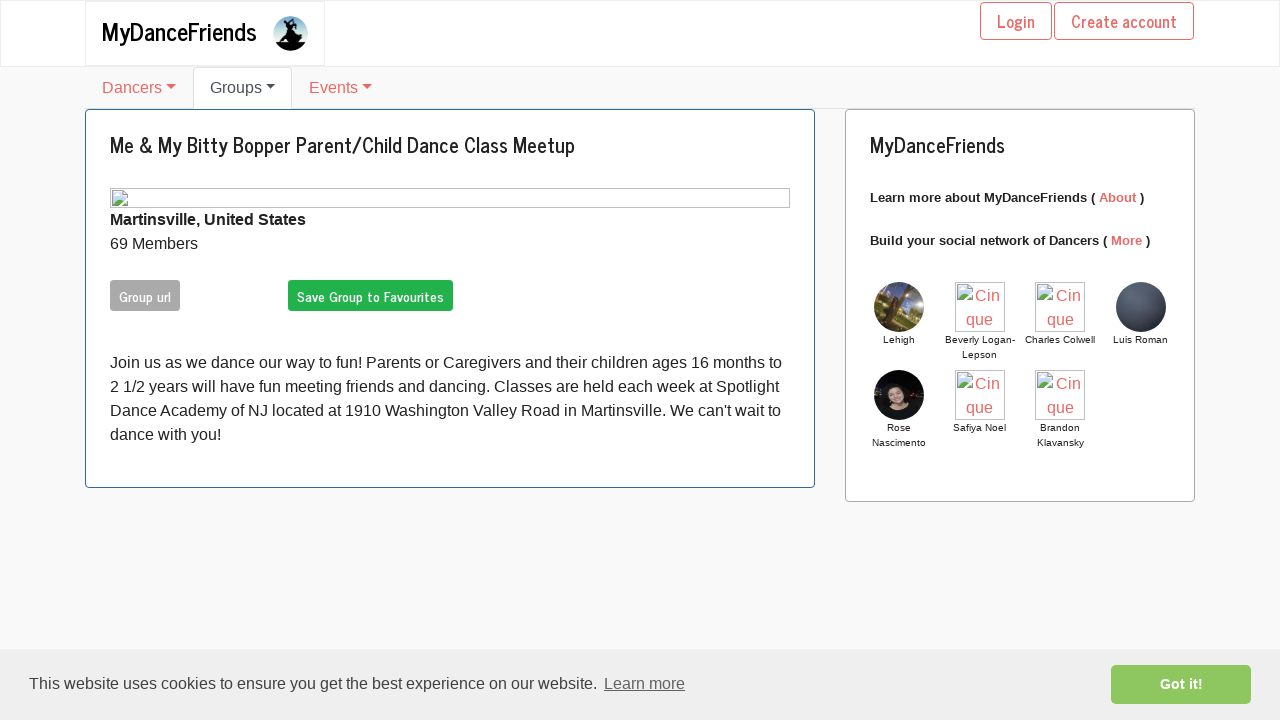

--- FILE ---
content_type: text/html; charset=UTF-8
request_url: https://www.mydancefriends.com/groupname/22662954/United%20States/state/Martinsville/40.590000152587890000000000000000/-74.557998657226560000000000000000/63
body_size: 51552
content:






<html>
<head>
<link rel="shortcut icon" type="image/png" href="https://www.mydancefriends.com/images/logo14.png"/>
<meta name="viewport" content="width=device-width, initial-scale=1.0">
<meta charset="utf-8">
<title>MyDanceFriends - A social network for the Dance community</title>
  <meta property="og:url"           content="https://www.mydancefriends.com/index.php" />
<meta property="og:type"          content="MyDanceFriends is a free to use, Social Networking web site for the Dance Community" />
<meta property="og:title"         content="MyDanceFriends is free to use, and is dedicated to improving the ease of finding Events, Groups and Dancers on a global basis." />
<meta property="og:description"   content="Find Events, Groups and Dancers on a global basis." />
<meta property="og:image"         content="https://www.mydancefriends.com/images/london.JPG" />

<script async src="https://www.googletagmanager.com/gtag/js?id=UA-137905389-1"></script>
<script>
  window.dataLayer = window.dataLayer || [];
  function gtag(){dataLayer.push(arguments);}
  gtag('js', new Date());

  gtag('config', 'UA-137905389-1');
</script>
<!-- ICONS for Social Logins -->
<script src="https://kit.fontawesome.com/c688088e02.js"></script>


<script src="https://www.google.com/recaptcha/api.js" async defer></script>
<script>
    function onSubmit(token) {
        document.getElementById("i-recaptcha").submit();
    }
</script>
<!-- Latest compiled and minified CSS -->
<!--	<link rel="stylesheet" href="https://maxcdn.bootstrapcdn.com/bootstrap/4.0.0-beta.3/css/bootstrap.min.css" integrity="sha384-Zug+QiDoJOrZ5t4lssLdxGhVrurbmBWopoEl+M6BdEfwnCJZtKxi1KgxUyJq13dy" crossorigin="anonymous">

<!-- jQuery library -->
<!--<script src="https://ajax.googleapis.com/ajax/libs/jquery/3.3.1/jquery.min.js"></script>-->

<!-- Latest compiled JavaScript <link href="css/bootstrap.css?v=INSERT ECHO TIME() in PHP" rel="stylesheet" type="text/css" media="screen" />-->
	
<link href="../../../../../../../../css/bootstrap.css" rel="stylesheet" type="text/css" media="screen" />
<link href="../../../../../../../../css/social_buttons.css" rel="stylesheet" type="text/css" media="screen" />
<!--<script src="https://unpkg.com/axios/dist/axios.min.js"></script>
<!--<script type="text/javascript" src="dmxAppConnect/dmxAppConnect.js"></script>--->
<!--<script src="https://ajax.googleapis.com/ajax/libs/jquery/3.3.1/jquery.min.js"></script> -->
<!----<script type="text/javascript" src="https://www.mydancefriends.com/ScriptLibrary/jquery-autocomplete.js"></script>--->
<script type="text/javascript" src="https://www.mydancefriends.com/ScriptLibrary/jquery-3.3.1.js"></script>

<script type="text/javascript" src="https://www.mydancefriends.com/ScriptLibrary/jquery.autocomplete.js"></script>

<script>
function getCity(val) {
	$.ajax({
	type: "POST",
	url: "get_city.php",
	data:'admin_name='+val,
	success: function(data){
		$("#city").html(data);
	}
	});
}


function showMsg()
{

	$("#msgC").html($("#city option:selected").text());
	$("#msgS").html($("#state option:selected").text());
	
	return false;
}
</script>
<!--------------------------------------------------------------------------------------->
  

<div class="header bg-light">
<div class="container">
<div class="row row-no-gutters">

<div class="col-sm-12">
<div class="float-sm-left">
<nav class="navbar navbar-expand-lg navbar-light bg-light">


<h4> <a class="navbar-brand" href="../../../../../../../../index.php">MyDanceFriends</a></h4>
<img src="../../../../../../../../images/logo8.png" class="rounded-circle pull-left" width="35" height="35" /> 
</nav>
</div>
<div class="float-sm-right">
<table style="width:100%" border="0">
<tbody>                
<tr>
<td style="width:25%"><form method="get" autocomplete="off" ><button type="button" onClick="location.href='../../../../../../../../login.php'" class="btn btn-outline-primary pull-right">Login</button></form></td>
<td style="width:75%"><form method="get" autocomplete="off" ><button type="button" onClick="location.href='../../../../../../../../register.php'" class="btn btn-outline-primary pull-right">Create account</button></form></td>
</tr>
</tbody>
</table>

</div>


</div>

</div>
</div>
</div>




<style>

#map {

min-height: 60vh;
  width: 100%;
}
html, body {
	
min-height: 100vh; ;
margin: 0;
padding: 0;
}

#body-row {
margin-left:0;
margin-right:0;
}

.footer {
position: fixed;
left: 0;
bottom:10;
width: 100%;
height:80px;
line-height:80px;
color: white;
text-align: center;
a:link   {color:white};
a:visited {color:white};
}

.flex-fill {
   flex:1 1 auto;
}

body > .container {
  padding: 10px 10px 0;
}

.footer > .container {
  padding-right: 30px;
  padding-left: 30px;
}

code {
  font-size: 80%;
}

.thumbnail {
  position: relative;
  width: 150px;
  height: 150px;
  overflow: hidden;
}
.thumbnail img {
  position: absolute;
  left: 50%;
  top: 50%;
  height: 100%;
  width: auto;
  -webkit-transform: translate(-50%,-50%);
      -ms-transform: translate(-50%,-50%);
          transform: translate(-50%,-50%);
}
.thumbnail img.portrait {
  width: 100%;
  height: auto;
}


.thumbnail1 {
  position: relative;
  width: 65px;
  height: 65px;
  overflow: hidden;
}
.thumbnail1 img {
  position: absolute;
  left: 50%;
  top: 50%;
  height: 100%;
  width: auto;
  -webkit-transform: translate(-50%,-50%);
      -ms-transform: translate(-50%,-50%);
          transform: translate(-50%,-50%);
}
.thumbnail1 img.portrait {
  width: 100%;
  height: auto;
}
.thumbnail2 {
  position: relative;
  width: 45px;
  height: 45px;
  overflow: hidden;
}
.thumbnail2 img {
  position: absolute;
  left: 50%;
  top: 50%;
  height: 100%;
  width: auto;
  -webkit-transform: translate(-50%,-50%);
      -ms-transform: translate(-50%,-50%);
          transform: translate(-50%,-50%);
}
.thumbnail2 img.portrait {
  width: 100%;
  height: auto;
}

.thumbnail3 {
  position: relative;
  width: 100px;
  height: 100px;
  overflow: hidden;
}
.thumbnail3 img {
  position: absolute;
  left: 50%;
  top: 50%;
  height: 100%;
  width: auto;
  -webkit-transform: translate(-50%,-50%);
      -ms-transform: translate(-50%,-50%);
          transform: translate(-50%,-50%);
}
.thumbnail3 img.portrait {
  width: 100%;
  height: auto;
}
.thumbnail4 {
  position: relative;
  width: 250;
  height: 250;
  overflow: hidden;
}
.thumbnail4 img {
  position: absolute;
  left: 50%;
  top: 50%;
  height: 100%;
  width: auto;
  -webkit-transform: translate(-50%,-50%);
      -ms-transform: translate(-50%,-50%);
          transform: translate(-50%,-50%);
}
.thumbnail4 img.portrait {
  width: 100%;
  height: auto;
}


.thumbnail5 {
  position: relative;
  width: 100%;

  overflow: hidden;
}
.thumbnail5 img {
  position: absolute;
  left: 50%;
  top: 50%;
  height: 100%;
  width: auto;
  -webkit-transform: translate(-50%,-50%);
      -ms-transform: translate(-50%,-50%);
          transform: translate(-50%,-50%);
}
.thumbnail5 img.portrait {
  width: 100%;
  height: auto;
}
.g-recaptcha {
transform:scale(0.77);
transform-origin:0 0;
}
ul1 {
	float:left;
	list-style: none;
	padding: 0px;
    border: 1 px solid blue;
	margin_top: 0px;
	background-color: white;
	width: 100%
}

input, ul { width: 100%
}

li: hover
{ color:silver;
}

</style>
<link rel="stylesheet" type="text/css" href="https://cdn.jsdelivr.net/npm/cookieconsent@3/build/cookieconsent.min.css" />	
</head>
<body class="d-flex flex-column bg-danger">

<div id="fb-root"></div>
<script async defer crossorigin="anonymous" src="https://connect.facebook.net/en_US/sdk.js#xfbml=1&version=v4.0&appId=314171018627036&autoLogAppEvents=1"></script>

<div id="fb-root"></div>
<script async defer crossorigin="anonymous" src="https://connect.facebook.net/en_US/sdk.js#xfbml=1&version=v3.3&appId=512755035747712&autoLogAppEvents=1"></script>

   <div id="fb-root"></div>
    <script>
        (function(d, s, id) {
            var js, fjs = d.getElementsByTagName(s)[0];
            if (d.getElementById(id)) return;
            js = d.createElement(s);
            js.id = id;
            js.src = 'https://connect.facebook.net/en_US/sdk.js#xfbml=1&version=v2.11&appId=512755035747712&autoLogAppEvents=1';
            fjs.parentNode.insertBefore(js, fjs);
        }(document, 'script', 'facebook-jssdk'));
    </script>


<div id="fb-root"></div>
<script async defer crossorigin="anonymous" src="https://connect.facebook.net/en_US/sdk.js#xfbml=1&version=v5.0&appId=314171018627036&autoLogAppEvents=1"></script>

<section class="container-fluid flex-grow-1 bg-danger">
<div class="container">

	


<!-----------------------CONTAINER--------------------------------------------->
<div class="row">
<div class="col-sm-12" >
<div > 
<ul class="nav nav-tabs">

<li class="nav-item dropdown hidden-md-down">

<a class="nav-link dropdown-toggle " href="#" id="navbarDropdownMenuLink" data-toggle="dropdown" aria-haspopup="true" aria-expanded="false">
Dancers</a>
<div class="dropdown-menu dropdown-menu-right" aria-labelledby="navbarDropdownMenuLink">


<a class="dropdown-item text-info" href="../../../../../../../../dancers.php?search=&gender=&rpp=&bachata=1&countryname=United States&state=state&city=Martinsville&rad=63&latitude=40.590000152587890000000000000000&longitude=-74.557998657226560000000000000000&rad=63&latitude=40.590000152587890000000000000000&longitude=-74.557998657226560000000000000000&competition=1">Competition Dancers</a>
<a class="dropdown-item text-info" href="../../../../../../../../dancers.php?search=&gender=&rpp=&bachata=1&countryname=United States&state=state&city=Martinsville&rad=63&latitude=40.590000152587890000000000000000&longitude=-74.557998657226560000000000000000&rad=63&latitude=40.590000152587890000000000000000&longitude=-74.557998657226560000000000000000&professional=1">Professional Dancers</a>
<a class="dropdown-item text-info" href="../../../../../../../../dancers.php?search=&gender=&rpp=&bachata=1&countryname=United States&state=state&city=Martinsville&rad=63&latitude=40.590000152587890000000000000000&longitude=-74.557998657226560000000000000000&rad=63&latitude=40.590000152587890000000000000000&longitude=-74.557998657226560000000000000000&teacher=1">Dance Teachers</a>



<a class="dropdown-item text-dark" href="../../../../../../../../dancers.php?search=&countryname=United States&state=state&city=Martinsville&rad=63&latitude=40.590000152587890000000000000000&longitude=-74.557998657226560000000000000000">All Dancers - Local</a>
<a class="dropdown-item text-primary" href="../../../../../../../../dancers.php?search=&gender=&rpp=&bachata=1&countryname=United States&state=state&city=Martinsville&rad=63&latitude=40.590000152587890000000000000000&longitude=-74.557998657226560000000000000000&rad=63&latitude=40.590000152587890000000000000000&longitude=-74.557998657226560000000000000000&dancingtype=bachatadancers">Bachata Dancers</a>
<a class="dropdown-item text-primary" href="../../../../../../../../dancers.php?search=&gender=&rpp=&bollywood=1&countryname=United States&state=state&city=Martinsville&rad=63&latitude=40.590000152587890000000000000000&longitude=-74.557998657226560000000000000000&dancingtype=bollywooddancers">Bollywood Dancers</a>
<a class="dropdown-item text-primary" href="../../../../../../../../dancers.php?search=&gender=&rpp=&ceroc=1&countryname=United States&state=state&city=Martinsville&rad=63&latitude=40.590000152587890000000000000000&longitude=-74.557998657226560000000000000000&dancingtype=cerocdancers">Ceroc Dancers</a>
<a class="dropdown-item text-primary" href="../../../../../../../../dancers.php?search=&gender=&rpp=&flamenco=1&countryname=United States&state=state&city=Martinsville&rad=63&latitude=40.590000152587890000000000000000&longitude=-74.557998657226560000000000000000&dancingtype=flamencodancers">Flamenco Dancers</a>
<a class="dropdown-item text-primary" href="../../../../../../../../dancers.php?search=&gender=&rpp=&foxtrot=1&countryname=United States&state=state&city=Martinsville&rad=63&latitude=40.590000152587890000000000000000&longitude=-74.557998657226560000000000000000&dancingtype=foxtrotdancers">Foxtrot Dancers</a>
<a class="dropdown-item text-primary" href="../../../../../../../../dancers.php?search=&gender=&rpp=&jive=1&countryname=United States&state=state&city=Martinsville&rad=63&latitude=40.590000152587890000000000000000&longitude=-74.557998657226560000000000000000&dancingtype=jivedancers">Jive Dancers</a>
<a class="dropdown-item text-primary" href="../../../../../../../../dancers.php?search=&gender=&rpp=&kizomba=1&countryname=United States&state=state&city=Martinsville&rad=63&latitude=40.590000152587890000000000000000&longitude=-74.557998657226560000000000000000&dancingtype=kizombadancers">Kizomba Dancers</a>
<a class="dropdown-item text-primary" href="../../../../../../../../dancers.php?search=&gender=&rpp=&reggaeton=1&countryname=United States&state=state&city=Martinsville&rad=63&latitude=40.590000152587890000000000000000&longitude=-74.557998657226560000000000000000&dancingtype=reggaetondancers">Reggaeton Dancers</a>
<a class="dropdown-item text-primary" href="../../../../../../../../dancers.php?search=&gender=&rpp=&salsa=1&countryname=United States&state=state&city=Martinsville&rad=63&latitude=40.590000152587890000000000000000&longitude=-74.557998657226560000000000000000&dancingtype=salsadancers">Salsa Dancers</a>
<a class="dropdown-item text-primary" href="../../../../../../../../dancers.php?search=&gender=&rpp=&tango=1&countryname=United States&state=state&city=Martinsville&rad=63&latitude=40.590000152587890000000000000000&longitude=-74.557998657226560000000000000000&dancingtype=tangodancers">Tango Dancers</a>
<a class="dropdown-item text-primary" href="../../../../../../../../dancers.php?search=&gender=&rpp=&zouk=1&countryname=United States&state=state&city=Martinsville&rad=63&latitude=40.590000152587890000000000000000&longitude=-74.557998657226560000000000000000&dancingtype=zoukdancers">Zouk Dancers</a>
<a class="dropdown-item text-primary" href="../../../../../../../../dancers.php?search=&gender=&rpp=&zumba=1&countryname=United States&state=state&city=Martinsville&rad=63&latitude=40.590000152587890000000000000000&longitude=-74.557998657226560000000000000000&dancingtype=zumbadancers">Zumba Dancers</a>
<a class="dropdown-item" href="../../../../../../../../dancers.php?search=&gender=&rpp=&balboa=1&countryname=United States&state=state&city=Martinsville&rad=63&latitude=40.590000152587890000000000000000&longitude=-74.557998657226560000000000000000&dancingtype=balboadancers">Balboa Dancers</a>
<a class="dropdown-item" href="../../../../../../../../dancers.php?search=&gender=&rpp=&blues=1&countryname=United States&state=state&city=Martinsville&rad=63&latitude=40.590000152587890000000000000000&longitude=-74.557998657226560000000000000000&dancingtype=bluesdancers">Blues Dancers</a>
<a class="dropdown-item" href="../../../../../../../../dancers.php?search=&gender=&rpp=&bolero=1&countryname=United States&state=state&city=Martinsville&rad=63&latitude=40.590000152587890000000000000000&longitude=-74.557998657226560000000000000000&dancingtype=bolerodancers">Bolero Dancers</a>
<a class="dropdown-item" href="../../../../../../../../dancers.php?search=&gender=&rpp=&calypso=1&countryname=United States&state=state&city=Martinsville&rad=63&latitude=40.590000152587890000000000000000&longitude=-74.557998657226560000000000000000&dancingtype=calypsodancers">Calypso Dancers</a>
<a class="dropdown-item" href="../../../../../../../../dancers.php?search=&gender=&rpp=&chacha=1&countryname=United States&state=state&city=Martinsville&rad=63&latitude=40.590000152587890000000000000000&longitude=-74.557998657226560000000000000000&dancingtype=chachadancers">Cha Cha Dancers</a>
<a class="dropdown-item" href="../../../../../../../../dancers.php?search=&gender=&rpp=&charleston=1&countryname=United States&state=state&city=Martinsville&rad=63&latitude=40.590000152587890000000000000000&longitude=-74.557998657226560000000000000000&dancingtype=charlestondancers">Charleston Dancers</a>
<a class="dropdown-item" href="../../../../../../../../dancers.php?search=&gender=&rpp=&corridos=1&countryname=United States&state=state&city=Martinsville&rad=63&latitude=40.590000152587890000000000000000&longitude=-74.557998657226560000000000000000&dancingtype=corridosdancers">Corridos Dancers</a>
<a class="dropdown-item" href="../../../../../../../../dancers.php?search=&gender=&rpp=&cumbia=1&countryname=United States&state=state&city=Martinsville&rad=63&latitude=40.590000152587890000000000000000&longitude=-74.557998657226560000000000000000&dancingtype=cumbiadancers">Cumbia Dancers</a>
<a class="dropdown-item" href="../../../../../../../../dancers.php?search=&gender=&rpp=&duranguese=1&countryname=United States&state=state&city=Martinsville&rad=63&latitude=40.590000152587890000000000000000&longitude=-74.557998657226560000000000000000&dancingtype=duranguesedancers">Duranguese Dancers</a>
<a class="dropdown-item" href="../../../../../../../../dancers.php?search=&gender=&rpp=&jitterbug=1&countryname=United States&state=state&city=Martinsville&rad=63&latitude=40.590000152587890000000000000000&longitude=-74.557998657226560000000000000000&dancingtype=jitterbugdancers">Jitterbug Dancers</a>
<a class="dropdown-item" href="../../../../../../../../dancers.php?search=&gender=&rpp=&leroc=1&countryname=United States&state=state&city=Martinsville&rad=63&latitude=40.590000152587890000000000000000&longitude=-74.557998657226560000000000000000&dancingtype=lerocdancers">Leroc Dancers</a>
<a class="dropdown-item" href="../../../../../../../../dancers.php?search=&gender=&rpp=&lindy=1&countryname=United States&state=state&city=Martinsville&rad=63&latitude=40.590000152587890000000000000000&longitude=-74.557998657226560000000000000000&dancingtype=lindydancers">Lindy Dancers</a>
<a class="dropdown-item" href="../../../../../../../../dancers.php?search=&gender=&rpp=&merengue=1&countryname=United States&state=state&city=Martinsville&rad=63&latitude=40.590000152587890000000000000000&longitude=-74.557998657226560000000000000000&dancingtype=merenguedancers">Merengue Dancers</a>
<a class="dropdown-item" href="../../../../../../../../dancers.php?search=&gender=&rpp=&milonga=1&countryname=United States&state=state&city=Martinsville&rad=63&latitude=40.590000152587890000000000000000&longitude=-74.557998657226560000000000000000&dancingtype=milongadancers">Milonga Dancers</a>
<a class="dropdown-item" href="../../../../../../../../dancers.php?search=&gender=&rpp=&quickstep=1&countryname=United States&state=state&city=Martinsville&rad=63&latitude=40.590000152587890000000000000000&longitude=-74.557998657226560000000000000000&dancingtype=quickstepdancers">Quickstep Dancers</a>
<a class="dropdown-item" href="../../../../../../../../dancers.php?search=&gender=&rpp=&rueda=1&countryname=United States&state=state&city=Martinsville&rad=63&latitude=40.590000152587890000000000000000&longitude=-74.557998657226560000000000000000&dancingtype=ruedadancers">Rueda Dancers</a>
<a class="dropdown-item" href="../../../../../../../../dancers.php?search=&gender=&rpp=&rumba=1&countryname=United States&state=state&city=Martinsville&rad=63&latitude=40.590000152587890000000000000000&longitude=-74.557998657226560000000000000000&dancingtype=rumbadancers">Rumba Dancers</a>
<a class="dropdown-item" href="../../../../../../../../dancers.php?search=&gender=&rpp=&samba=1&countryname=United States&state=state&city=Martinsville&rad=63&latitude=40.590000152587890000000000000000&longitude=-74.557998657226560000000000000000&dancingtype=sambadancers">Samba Dancers</a>
<a class="dropdown-item" href="../../../../../../../../dancers.php?search=&gender=&rpp=&soca=1&countryname=United States&state=state&city=Martinsville&rad=63&latitude=40.590000152587890000000000000000&longitude=-74.557998657226560000000000000000&dancingtype=socadancers">Soca Dancers</a>
<a class="dropdown-item" href="../../../../../../../../dancers.php?search=&gender=&rpp=&tejano=1&countryname=United States&state=state&city=Martinsville&rad=63&latitude=40.590000152587890000000000000000&longitude=-74.557998657226560000000000000000&dancingtype=tejanodancers">Tejano Dancers</a>
<a class="dropdown-item" href="../../../../../../../../dancers.php?search=&gender=&rpp=&viennesewalz=1&countryname=United States&state=state&city=Martinsville&rad=63&latitude=40.590000152587890000000000000000&longitude=-74.557998657226560000000000000000&dancingtype=viennesewalzdancers">Viennese Walz Dancers</a>
<a class="dropdown-item" href="../../../../../../../../dancers.php?search=&gender=&rpp=&walz=1&countryname=United States&state=state&city=Martinsville&rad=63&latitude=40.590000152587890000000000000000&longitude=-74.557998657226560000000000000000&dancingtype=walzdancers">Walz Dancers</a>

    
</div>
</small></li>



<li class="nav-item dropdown hidden-md-down">
<a class="nav-link dropdown-toggle active" href="#" id="navbarDropdownMenuLink" data-toggle="dropdown" aria-haspopup="true" aria-expanded="false">
Groups</a>
<div class="dropdown-menu dropdown-menu-left" aria-labelledby="navbarDropdownMenuLink">

<a class="dropdown-item text-dark" href="../../../../../../../../groups.php?search=&rpp=&countryname=United States&state=state&city=Martinsville&rad=31&latitude=40.590000152587890000000000000000&longitude=-74.557998657226560000000000000000">All Groups - Local</a>
<a class="dropdown-item text-primary" href="../../../../../../../../groups.php?search=&rpp=&dancestyle=bachata&countryname=United States&state=state&city=Martinsville&rad=63&latitude=40.590000152587890000000000000000&longitude=-74.557998657226560000000000000000&grouptype=bachatagroups">Bachata Groups</a>
<a class="dropdown-item text-primary" href="../../../../../../../../groups.php?search=&rpp=&dancestyle=bollywood&countryname=United States&state=state&city=Martinsville&rad=63&latitude=40.590000152587890000000000000000&longitude=-74.557998657226560000000000000000&grouptype=bollywoodgroups">Bollywood Groups</a>
<a class="dropdown-item text-primary" href="../../../../../../../../groups.php?search=&rpp=&dancestyle=ceroc&countryname=United States&state=state&city=Martinsville&rad=63&latitude=40.590000152587890000000000000000&longitude=-74.557998657226560000000000000000&grouptype=cerocgroups">Ceroc Groups</a>
<a class="dropdown-item text-primary" href="../../../../../../../../groups.php?search=&rpp=&dancestyle=flamenco&countryname=United States&state=state&city=Martinsville&rad=63&latitude=40.590000152587890000000000000000&longitude=-74.557998657226560000000000000000&grouptype=flamencogroups">Flamenco Groups</a>
<a class="dropdown-item text-primary" href="../../../../../../../../groups.php?search=&rpp=&dancestyle=foxtrot&countryname=United States&state=state&city=Martinsville&rad=63&latitude=40.590000152587890000000000000000&longitude=-74.557998657226560000000000000000&grouptype=foxtrotgroups">Foxtrot Groups</a>
<a class="dropdown-item text-primary" href="../../../../../../../../groups.php?search=&rpp=&dancestyle=jive&countryname=United States&state=state&city=Martinsville&rad=63&latitude=40.590000152587890000000000000000&longitude=-74.557998657226560000000000000000&grouptype=jivegroups">Jive Groups</a>
<a class="dropdown-item text-primary" href="../../../../../../../../groups.php?search=&rpp=&dancestyle=kizomba&countryname=United States&state=state&city=Martinsville&rad=63&latitude=40.590000152587890000000000000000&longitude=-74.557998657226560000000000000000&grouptype=kizombagroups">Kizomba Groups</a>
<a class="dropdown-item text-primary" href="../../../../../../../../groups.php?search=&rpp=&dancestyle=reggaeton&countryname=United States&state=state&city=Martinsville&rad=63&latitude=40.590000152587890000000000000000&longitude=-74.557998657226560000000000000000&grouptype=reggaetongroups">Reggaeton Groups</a>
<a class="dropdown-item text-primary" href="../../../../../../../../groups.php?search=&rpp=&dancestyle=salsa&countryname=United States&state=state&city=Martinsville&rad=63&latitude=40.590000152587890000000000000000&longitude=-74.557998657226560000000000000000&grouptype=salsagroups">Salsa Groups</a>
<a class="dropdown-item text-primary" href="../../../../../../../../groups.php?search=&rpp=&dancestyle=tango&countryname=United States&state=state&city=Martinsville&rad=63&latitude=40.590000152587890000000000000000&longitude=-74.557998657226560000000000000000&grouptype=tangogroups">Tango Groups</a>
<a class="dropdown-item text-primary" href="../../../../../../../../groups.php?search=&rpp=&dancestyle=zouk&countryname=United States&state=state&city=Martinsville&rad=63&latitude=40.590000152587890000000000000000&longitude=-74.557998657226560000000000000000&grouptype=zoukgroups">Zouk Groups</a>
<a class="dropdown-item text-primary" href="../../../../../../../../groups.php?search=&rpp=&dancestyle=zumba&countryname=United States&state=state&city=Martinsville&rad=63&latitude=40.590000152587890000000000000000&longitude=-74.557998657226560000000000000000&grouptype=zumbagroups">Zumba Groups</a>
<a class="dropdown-item text-warning" href="../../../../../../../../groups.php?search=&rpp=&dancestyle=dancing&countryname=United States&state=state&city=Martinsville&rad=63&latitude=40.590000152587890000000000000000&longitude=-74.557998657226560000000000000000&grouptype=othergroups">Other Dance Groups</a>

<a class="dropdown-item text-info" href="../../../../../../../../groups.php?search=&rpp=&dancestyle=balboa&countryname=United States&state=state&city=Martinsville&rad=63&latitude=40.590000152587890000000000000000&longitude=-74.557998657226560000000000000000&grouptype=balboagroups">Balboa Groups</a>
<a class="dropdown-item text-info" href="../../../../../../../../groups.php?search=&rpp=&dancestyle=blues&countryname=United States&state=state&city=Martinsville&rad=63&latitude=40.590000152587890000000000000000&longitude=-74.557998657226560000000000000000&grouptype=bluesgroups">Blues Groups</a>
<a class="dropdown-item text-info" href="../../../../../../../../groups.php?search=&rpp=&dancestyle=bolero&countryname=United States&state=state&city=Martinsville&rad=63&latitude=40.590000152587890000000000000000&longitude=-74.557998657226560000000000000000&grouptype=bolerogroups">Bolero Groups</a>
<a class="dropdown-item text-info" href="../../../../../../../../groups.php?search=&rpp=&dancestyle=calypso&countryname=United States&state=state&city=Martinsville&rad=63&latitude=40.590000152587890000000000000000&longitude=-74.557998657226560000000000000000&grouptype=calypsogroups">Calypso Groups</a>
<a class="dropdown-item text-info" href="../../../../../../../../groups.php?search=&rpp=&dancestyle=chacha&countryname=United States&state=state&city=Martinsville&rad=63&latitude=40.590000152587890000000000000000&longitude=-74.557998657226560000000000000000&grouptype=chachagroups">Cha Cha Groups</a>
<a class="dropdown-item text-info" href="../../../../../../../../groups.php?search=&rpp=&dancestyle=charleston&countryname=United States&state=state&city=Martinsville&rad=63&latitude=40.590000152587890000000000000000&longitude=-74.557998657226560000000000000000&grouptype=charlestongroups">Charleston Groups</a>
<a class="dropdown-item text-info" href="../../../../../../../../groups.php?search=&rpp=&dancestyle=corridos&countryname=United States&state=state&city=Martinsville&rad=63&latitude=40.590000152587890000000000000000&longitude=-74.557998657226560000000000000000&grouptype=corridosgroups">Corridos Groups</a>
<a class="dropdown-item text-info" href="../../../../../../../../groups.php?search=&rpp=&dancestyle=duranguese&countryname=United States&state=state&city=Martinsville&rad=63&latitude=40.590000152587890000000000000000&longitude=-74.557998657226560000000000000000&grouptype=duranguesegroups">Duranguese Groups</a>
<a class="dropdown-item text-info" href="../../../../../../../../groups.php?search=&rpp=&dancestyle=jitterbug&countryname=United States&state=state&city=Martinsville&rad=63&latitude=40.590000152587890000000000000000&longitude=-74.557998657226560000000000000000&grouptype=jitterbuggroups">Jitterbug Groups</a>
<a class="dropdown-item text-info" href="../../../../../../../../groups.php?search=&rpp=&dancestyle=leroc&countryname=United States&state=state&city=Martinsville&rad=63&latitude=40.590000152587890000000000000000&longitude=-74.557998657226560000000000000000&grouptype=lerocgroups">Leroc Groups</a>
<a class="dropdown-item text-info" href="../../../../../../../../groups.php?search=&rpp=&dancestyle=lindy&countryname=United States&state=state&city=Martinsville&rad=63&latitude=40.590000152587890000000000000000&longitude=-74.557998657226560000000000000000&grouptype=lindygroups">Lindy Groups</a>
<a class="dropdown-item text-info" href="../../../../../../../../groups.php?search=&rpp=&dancestyle=merengue&countryname=United States&state=state&city=Martinsville&rad=63&latitude=40.590000152587890000000000000000&longitude=-74.557998657226560000000000000000&grouptype=merenguegroups">Merengue Groups</a>
<a class="dropdown-item text-info" href="../../../../../../../../groups.php?search=&rpp=&dancestyle=milonga&countryname=United States&state=state&city=Martinsville&rad=63&latitude=40.590000152587890000000000000000&longitude=-74.557998657226560000000000000000&grouptype=milongagroups">Milonga Groups</a>



<a class="dropdown-item text-info" href="../../../../../../../../groups.php?search=&rpp=&dancestyle=quickstep&countryname=United States&state=state&city=Martinsville&rad=63&latitude=40.590000152587890000000000000000&longitude=-74.557998657226560000000000000000&grouptype=quickstepgroups">Quickstep Groups</a>
<a class="dropdown-item text-info" href="../../../../../../../../groups.php?search=&rpp=&dancestyle=rueda&countryname=United States&state=state&city=Martinsville&rad=63&latitude=40.590000152587890000000000000000&longitude=-74.557998657226560000000000000000&grouptype=ruedagroups">Rueda Groups</a>
<a class="dropdown-item text-info" href="../../../../../../../../groups.php?search=&rpp=&dancestyle=rumba&countryname=United States&state=state&city=Martinsville&rad=63&latitude=40.590000152587890000000000000000&longitude=-74.557998657226560000000000000000&grouptype=rumbagroups">Rumba Groups</a>
<a class="dropdown-item text-info" href="../../../../../../../../groups.php?search=&rpp=&dancestyle=samba&countryname=United States&state=state&city=Martinsville&rad=63&latitude=40.590000152587890000000000000000&longitude=-74.557998657226560000000000000000&grouptype=sambagroups">Samba Groups</a>
<a class="dropdown-item text-info" href="../../../../../../../../groups.php?search=&rpp=&dancestyle=soca&countryname=United States&state=state&city=Martinsville&rad=63&latitude=40.590000152587890000000000000000&longitude=-74.557998657226560000000000000000&grouptype=socagroups">Soca Groups</a>
<a class="dropdown-item text-info" href="../../../../../../../../groups.php?search=&rpp=&dancestyle=tejano&countryname=United States&state=state&city=Martinsville&rad=63&latitude=40.590000152587890000000000000000&longitude=-74.557998657226560000000000000000&grouptype=tejanogroups">Tejano Groups</a>
<a class="dropdown-item text-info" href="../../../../../../../../groups.php?search=&rpp=&dancestyle=viennesewalz&countryname=United States&state=state&city=Martinsville&rad=63&latitude=40.590000152587890000000000000000&longitude=-74.557998657226560000000000000000&grouptype=viennesewlazgroups">Viennese Walz Groups</a>
<a class="dropdown-item text-info" href="../../../../../../../../groups.php?search=&rpp=&dancestyle=walz&countryname=United States&state=state&city=Martinsville&rad=63&latitude=40.590000152587890000000000000000&longitude=-74.557998657226560000000000000000&grouptype=walzgroups">Walz Groups</a>



</div>
</li>

<li class="nav-item dropdown hidden-md-down">
<a class="nav-link dropdown-toggle" href="#" id="navbarDropdownMenuLink" data-toggle="dropdown" aria-haspopup="true" aria-expanded="false">
Events</a>
<div class="dropdown-menu dropdown-menu-left" aria-labelledby="navbarDropdownMenuLink">


<a class="dropdown-item text-dark" href="../../../../../../../../index.php?search=&rpp=&countryname=United States&state=state&city=Martinsville&rad=31&latitude=40.590000152587890000000000000000&longitude=-74.557998657226560000000000000000">All Events - Local</a>
<a class="dropdown-item text-primary" href="../../../../../../../../index.php?search=&rpp=&dancestyle=bachata&countryname=United States&state=state&city=Martinsville&rad=63&latitude=40.590000152587890000000000000000&longitude=-74.557998657226560000000000000000&eventtype=bachataevents">Bachata Events</a>
<a class="dropdown-item text-primary" href="../../../../../../../../index.php?search=&rpp=&dancestyle=bollywood&countryname=United States&state=state&city=Martinsville&rad=63&latitude=40.590000152587890000000000000000&longitude=-74.557998657226560000000000000000&eventtype=bollywoodevents">Bollywood Events</a>
<a class="dropdown-item text-primary" href="../../../../../../../../index.php?search=&rpp=&dancestyle=ceroc&countryname=United States&state=state&city=Martinsville&rad=63&latitude=40.590000152587890000000000000000&longitude=-74.557998657226560000000000000000&eventtype=cerocevents">Ceroc Events</a>
<a class="dropdown-item text-primary" href="../../../../../../../../index.php?search=&rpp=&dancestyle=flamenco&countryname=United States&state=state&city=Martinsville&rad=63&latitude=40.590000152587890000000000000000&longitude=-74.557998657226560000000000000000&eventtype=flamencoevents">Flamenco Events</a>
<a class="dropdown-item text-primary" href="../../../../../../../../index.php?search=&rpp=&dancestyle=foxtrot&countryname=United States&state=state&city=Martinsville&rad=63&latitude=40.590000152587890000000000000000&longitude=-74.557998657226560000000000000000&eventtype=foxtrotevents">Foxtrot Events</a>
<a class="dropdown-item text-primary" href="../../../../../../../../index.php?search=&rpp=&dancestyle=jive&countryname=United States&state=state&city=Martinsville&rad=63&latitude=40.590000152587890000000000000000&longitude=-74.557998657226560000000000000000&eventtype=jiveevents">Jive Events</a>
<a class="dropdown-item text-primary" href="../../../../../../../../index.php?search=&rpp=&dancestyle=kizomba&countryname=United States&state=state&city=Martinsville&rad=63&latitude=40.590000152587890000000000000000&longitude=-74.557998657226560000000000000000&eventtype=kizombaevents">Kizomba Events</a>
<a class="dropdown-item text-primary" href="../../../../../../../../index.php?search=&rpp=&dancestyle=reggaeton&countryname=United States&state=state&city=Martinsville&rad=63&latitude=40.590000152587890000000000000000&longitude=-74.557998657226560000000000000000&eventtype=reggaetonevents">Reggaeton Events</a>
<a class="dropdown-item text-primary" href="../../../../../../../../index.php?search=&rpp=&dancestyle=salsa&countryname=United States&state=state&city=Martinsville&rad=63&latitude=40.590000152587890000000000000000&longitude=-74.557998657226560000000000000000&eventtype=salsaevents">Salsa Events</a>
<a class="dropdown-item text-primary" href="../../../../../../../../index.php?search=&rpp=&dancestyle=tango&countryname=United States&state=state&city=Martinsville&rad=63&latitude=40.590000152587890000000000000000&longitude=-74.557998657226560000000000000000&eventtype=tangoevents">Tango Events</a>
<a class="dropdown-item text-primary" href="../../../../../../../../index.php?search=&rpp=&dancestyle=zouk&countryname=United States&state=state&city=Martinsville&rad=63&latitude=40.590000152587890000000000000000&longitude=-74.557998657226560000000000000000&eventtype=zoukevents">Zouk Events</a>
<a class="dropdown-item text-primary" href="../../../../../../../../index.php?search=&rpp=&dancestyle=zumba&countryname=United States&state=state&city=Martinsville&rad=63&latitude=40.590000152587890000000000000000&longitude=-74.557998657226560000000000000000&eventtype=zoukevents">Zumba Events</a>
<a class="dropdown-item text-warning" href="../../../../../../../../index.php?search=&rpp=&dancestyle=dancing&countryname=United States&state=state&city=Martinsville&rad=63&latitude=40.590000152587890000000000000000&longitude=-74.557998657226560000000000000000&eventtype=otherevents">Other Dance Events</a>

<a class="dropdown-item text-info" href="../../../../../../../../index.php?search=&rpp=&dancestyle=balboa&countryname=United States&state=state&city=Martinsville&rad=63&latitude=40.590000152587890000000000000000&longitude=-74.557998657226560000000000000000&eventtype=balboaevents">Balboa Events</a>
<a class="dropdown-item text-info" href="../../../../../../../../index.php?search=&rpp=&dancestyle=blues&countryname=United States&state=state&city=Martinsville&rad=63&latitude=40.590000152587890000000000000000&longitude=-74.557998657226560000000000000000&eventtype=bluesevents">Blues Events</a>
<a class="dropdown-item text-info" href="../../../../../../../../index.php?search=&rpp=&dancestyle=bolero&countryname=United States&state=state&city=Martinsville&rad=63&latitude=40.590000152587890000000000000000&longitude=-74.557998657226560000000000000000&eventtype=boleroevents">Bolero Events</a>
<a class="dropdown-item text-info" href="../../../../../../../../index.php?search=&rpp=&dancestyle=calypso&countryname=United States&state=state&city=Martinsville&rad=63&latitude=40.590000152587890000000000000000&longitude=-74.557998657226560000000000000000&eventtype=cerocevents">Calypso Events</a>
<a class="dropdown-item text-info" href="../../../../../../../../index.php?search=&rpp=&dancestyle=chacha&countryname=United States&state=state&city=Martinsville&rad=63&latitude=40.590000152587890000000000000000&longitude=-74.557998657226560000000000000000&eventtype=chachaevents">Cha Cha Events</a>
<a class="dropdown-item text-info" href="../../../../../../../../index.php?search=&rpp=&dancestyle=charleston&countryname=United States&state=state&city=Martinsville&rad=63&latitude=40.590000152587890000000000000000&longitude=-74.557998657226560000000000000000&eventtype=charlestonevents">Charleston Events</a>
<a class="dropdown-item text-info" href="../../../../../../../../index.php?search=&rpp=&dancestyle=corridos&countryname=United States&state=state&city=Martinsville&rad=63&latitude=40.590000152587890000000000000000&longitude=-74.557998657226560000000000000000&eventtype=corridosevents">Corridos Events</a>
<a class="dropdown-item text-info" href="../../../../../../../../index.php?search=&rpp=&dancestyle=duranguese&countryname=United States&state=state&city=Martinsville&rad=63&latitude=40.590000152587890000000000000000&longitude=-74.557998657226560000000000000000&eventtype=durangueseevents">Duranguese Events</a>
<a class="dropdown-item text-info" href="../../../../../../../../index.php?search=&rpp=&dancestyle=jitterbug&countryname=United States&state=state&city=Martinsville&rad=63&latitude=40.590000152587890000000000000000&longitude=-74.557998657226560000000000000000&eventtype=jitterbugevents">Jitterbug Events</a>
<a class="dropdown-item text-info" href="../../../../../../../../index.php?search=&rpp=&dancestyle=leroc&countryname=United States&state=state&city=Martinsville&rad=63&latitude=40.590000152587890000000000000000&longitude=-74.557998657226560000000000000000&eventtype=lerocevents">Leroc Events</a>
<a class="dropdown-item text-info" href="../../../../../../../../index.php?search=&rpp=&dancestyle=lindy&countryname=United States&state=state&city=Martinsville&rad=63&latitude=40.590000152587890000000000000000&longitude=-74.557998657226560000000000000000&eventtype=lindyevents">Lindy Events</a>
<a class="dropdown-item text-info" href="../../../../../../../../index.php?search=&rpp=&dancestyle=merengue&countryname=United States&state=state&city=Martinsville&rad=63&latitude=40.590000152587890000000000000000&longitude=-74.557998657226560000000000000000&eventtype=merengueevents">Merengue Events</a>
<a class="dropdown-item text-info" href="../../../../../../../../index.php?search=&rpp=&dancestyle=milonga&countryname=United States&state=state&city=Martinsville&rad=63&latitude=40.590000152587890000000000000000&longitude=-74.557998657226560000000000000000&eventtype=milongaevents">Milonga Events</a>



<a class="dropdown-item text-info" href="../../../../../../../../index.php?search=&rpp=&dancestyle=quickstep&countryname=United States&state=state&city=Martinsville&rad=63&latitude=40.590000152587890000000000000000&longitude=-74.557998657226560000000000000000&eventtype=quickstepevents">Quickstep Events</a>
<a class="dropdown-item text-info" href="../../../../../../../../index.php?search=&rpp=&dancestyle=rueda&countryname=United States&state=state&city=Martinsville&rad=63&latitude=40.590000152587890000000000000000&longitude=-74.557998657226560000000000000000&eventtype=ruedaevents">Rueda Events</a>
<a class="dropdown-item text-info" href="../../../../../../../../index.php?search=&rpp=&dancestyle=rumba&countryname=United States&state=state&city=Martinsville&rad=63&latitude=40.590000152587890000000000000000&longitude=-74.557998657226560000000000000000&eventtype=rumbaevents">Rumba Events</a>
<a class="dropdown-item text-info" href="../../../../../../../../index.php?search=&rpp=&dancestyle=samba&countryname=United States&state=state&city=Martinsville&rad=63&latitude=40.590000152587890000000000000000&longitude=-74.557998657226560000000000000000&eventtype=sambaevents">Samba Events</a>
<a class="dropdown-item text-info" href="../../../../../../../../index.php?search=&rpp=&dancestyle=soca&countryname=United States&state=state&city=Martinsville&rad=63&latitude=40.590000152587890000000000000000&longitude=-74.557998657226560000000000000000&eventtype=socaaevents">Soca Events</a>
<a class="dropdown-item text-info" href="../../../../../../../../index.php?search=&rpp=&dancestyle=tejano&countryname=United States&state=state&city=Martinsville&rad=63&latitude=40.590000152587890000000000000000&longitude=-74.557998657226560000000000000000&eventtype=tejanoevents">Tejano Events</a>
<a class="dropdown-item text-info" href="../../../../../../../../index.php?search=&rpp=&dancestyle=viennesewalz&countryname=United States&state=state&city=Martinsville&rad=63&latitude=40.590000152587890000000000000000&longitude=-74.557998657226560000000000000000&eventtype=viennesewalzevents">Viennese Walz Events</a>
<a class="dropdown-item text-info" href="../../../../../../../../index.php?search=&rpp=&dancestyle=walz&countryname=United States&state=state&city=Martinsville&rad=63&latitude=40.590000152587890000000000000000&longitude=-74.557998657226560000000000000000&eventtype=walzevents">Walz Events</a>
</div>
</li>





</ul></div>
</div>
</div>
<!------------------------------------------------>
<div class="row">
<div class="col-sm-12 col-md-8" >  

<div class="card border-info mb-12 p-4" >
<div class="row">
<div class="col-sm-12" ><h1><strong>Me & My Bitty Bopper Parent/Child Dance Class Meetup</strong></h1><br></div>
<div class="col-sm-12" ><img src=https://secure.meetupstatic.com/photos/event/4/a/0/2/600_462438946.jpeg style=" width: 100%; display: block;   ><br></div>
<div class="col-sm-12" ><strong>Martinsville, United States</strong><br>69 Members<br></div>
<div class="col-sm-3" >
<br><form action=https://www.meetup.com/Me-My-Bitty-Bopper-Parent-Child-Dance-Class-Meetup/><button type="submit" class="btn btn-sm btn-secondary"  name="id" value="https://www.meetup.com/Me-My-Bitty-Bopper-Parent-Child-Dance-Class-Meetup/" />Group url</button></form>
</div><div class="col-sm-9" ><br><form method="GET" action="groupname.php"><input type="hidden" name="id" value="22662954" ><input type="hidden" name="groupid" value="9643" ><input type="hidden" name="city" value="Martinsville" ><input type="hidden" name="state" value="" ><input type="hidden" name="countryname" value="United States" ><input type="hidden" name="rad" value="63" ><input type="hidden" name="longitude" value="-74.557998657226560000000000000000" ><input type="hidden" name="latitude" value="40.590000152587890000000000000000" ><input type="hidden" name="zoom" value="" ><button type="submit" class="btn btn-sm btn-success"  name="addgroup" value="addgroup" />Save Group to Favourites</button></form><div class="fb-like" data-href="https://www.mydancefriends.com/index.php" data-width="" data-layout="button" data-action="like" data-size="large" data-show-faces="true" data-share="true"></div></div>




<div class="col-sm-12"><br><p>Join us as we dance our way to fun! Parents or Caregivers and their children ages 16 months to 2 1/2 years will have fun meeting friends and dancing. Classes are held each week at Spotlight Dance Academy of NJ located at 1910 Washington Valley Road in Martinsville. We can't wait to dance with you!</p></div>
</div></div></br></br>
</div>
<div class="col-sm-12 col-md-4" >  


<div class="card border-secondary mb-12 p-4" >
<div class="row">
<div class="col-sm-6" ><h1><strong>MyDanceFriends</strong></h1><br></div><div class="col-sm-6" ><div class="fb-like" data-href="https://www.facebook.com/mydancefriends" data-width="" data-layout="button" data-action="like" data-size="small" data-show-faces="true" data-share="true"></div><br></div>
<div class="col-sm-12" ><small><strong>Learn more about MyDanceFriends ( <a href=https://www.mydancefriends.com/about.php?city=Martinsville&rad=63&latitude=40.590000152587890000000000000000&longitude=-74.557998657226560000000000000000&state=state&countryname=United+States&zoom=9 > About </a>  )</strong></small><br><br></div>
<div class="col-sm-12" ><small><strong>Build your social network of Dancers ( <a href=https://www.mydancefriends.com/dancers.php?city=Martinsville&rad=63&latitude=40.590000152587890000000000000000&longitude=-74.557998657226560000000000000000&state=state&countryname=United+States&zoom=9 > More </a> )</strong></small><br><br></div>
<div class="col-sm-12" ><div class="row p-1"><div class="col-lg-3 col-md-4 col-4 text-center  p-1" ><a href=../../../../../../../../viewprofile.php?id=711&city=Martinsville&rad=63&latitude=40.590000152587890000000000000000&longitude=-74.557998657226560000000000000000&state=state&countryname=United+States><img src="../../../../../../../../newimages/711pic12190246.jpg" class="rounded-circle" alt="Cinque Terre" width="50" height="50"  /></a><br/><small><small>Lehigh</small></small><br/></div><div class="col-lg-3 col-md-4 col-4 text-center  p-1" ><a href=../../../../../../../../viewprofile.php?id=686&city=Martinsville&rad=63&latitude=40.590000152587890000000000000000&longitude=-74.557998657226560000000000000000&state=state&countryname=United+States><img src="https://graph.facebook.com/3604014343203398/picture?width=800" class="rounded-circle" alt="Cinque Terre" width="50" height="50"  /></a><br/><small><small>Beverly  Logan-Lepson</small></small><br/></div><div class="col-lg-3 col-md-4 col-4 text-center  p-1" ><a href=../../../../../../../../viewprofile.php?id=667&city=Martinsville&rad=63&latitude=40.590000152587890000000000000000&longitude=-74.557998657226560000000000000000&state=state&countryname=United+States><img src="https://graph.facebook.com/10161012785392223/picture?width=800" class="rounded-circle" alt="Cinque Terre" width="50" height="50"  /></a><br/><small><small>Charles  Colwell</small></small><br/></div><div class="col-lg-3 col-md-4 col-4 text-center  p-1" ><a href=../../../../../../../../viewprofile.php?id=620&city=Martinsville&rad=63&latitude=40.590000152587890000000000000000&longitude=-74.557998657226560000000000000000&state=state&countryname=United+States><img src="../../../../../../../../newimages/620pic10794677.jpg" class="rounded-circle" alt="Cinque Terre" width="50" height="50"  /></a><br/><small><small>Luis  Roman</small></small><br/></div><div class="col-lg-3 col-md-4 col-4 text-center  p-1" ><a href=../../../../../../../../viewprofile.php?id=617&city=Martinsville&rad=63&latitude=40.590000152587890000000000000000&longitude=-74.557998657226560000000000000000&state=state&countryname=United+States><img src="../../../../../../../../newimages/617pic15681152.jpg" class="rounded-circle" alt="Cinque Terre" width="50" height="50"  /></a><br/><small><small>Rose   Nascimento </small></small><br/></div><div class="col-lg-3 col-md-4 col-4 text-center  p-1" ><a href=../../../../../../../../viewprofile.php?id=505&city=Martinsville&rad=63&latitude=40.590000152587890000000000000000&longitude=-74.557998657226560000000000000000&state=state&countryname=United+States><img src="https://graph.facebook.com/2463510047261722/picture?width=800" class="rounded-circle" alt="Cinque Terre" width="50" height="50"  /></a><br/><small><small>Safiya  Noel</small></small><br/></div><div class="col-lg-3 col-md-4 col-4 text-center  p-1" ><a href=../../../../../../../../viewprofile.php?id=478&city=Martinsville&rad=63&latitude=40.590000152587890000000000000000&longitude=-74.557998657226560000000000000000&state=state&countryname=United+States><img src="https://graph.facebook.com/10212460299901403/picture?width=800" class="rounded-circle" alt="Cinque Terre" width="50" height="50"  /></a><br/><small><small>Brandon  Klavansky</small></small><br/></div></div></div><div class="col-sm-12"><code><br></code></div>
</div></div></br></br></br>



</div>
<!------------------------------------------------->




</div>

<script src="https://cdnjs.cloudflare.com/ajax/libs/popper.js/1.12.9/umd/popper.min.js" integrity="sha384-ApNbgh9B+Y1QKtv3Rn7W3mgPxhU9K/ScQsAP7hUibX39j7fakFPskvXusvfa0b4Q" crossorigin="anonymous"></script>
<script src="https://maxcdn.bootstrapcdn.com/bootstrap/4.0.0-beta.3/js/bootstrap.min.js" integrity="sha384-a5N7Y/aK3qNeh15eJKGWxsqtnX/wWdSZSKp+81YjTmS15nvnvxKHuzaWwXHDli+4" crossorigin="anonymous"></script></br>
</div>
</section>
<footer class="bg-info text-white ">
<div class="container ">
<div class="row">
<div class="col-sm-12 text-center " >

    <div class="container-fluid ">
        <div class="row text-centre py-3">
       <small>
<a href="../../../../../../../../about.php">About Us</a>&nbsp&nbsp&nbsp&nbsp|&nbsp&nbsp&nbsp&nbsp
<a href="../../../../../../../../contact.php" >Contact</a>&nbsp&nbsp&nbsp&nbsp|&nbsp&nbsp&nbsp&nbsp
<a href="../../../../../../../../terms.php" >Terms of Service</a>&nbsp&nbsp&nbsp&nbsp|&nbsp&nbsp&nbsp&nbsp
<a href="../../../../../../../../privacy.php"  >Privacy Policy</a>&nbsp&nbsp&nbsp&nbsp|&nbsp&nbsp&nbsp&nbsp
<a href="../../../../../../../../cookie.php" >Cookie Policy</a>&nbsp&nbsp&nbsp&nbsp&nbsp&nbsp&nbsp&nbsp
Copyright 2019  
       </small>
    </div>
</div></div></div></footer>
<script type="text/javascript" src="//s7.addthis.com/js/300/addthis_widget.js#pubid=ra-5d86868b3955fc2f"></script>
<script src="https://cdn.jsdelivr.net/npm/cookieconsent@3/build/cookieconsent.min.js" data-cfasync="false"></script>
<script>
window.cookieconsent.initialise({
  "palette": {
    "popup": {
      "background": "#efefef",
      "text": "#404040"
    },
    "button": {
      "background": "#8ec760",
      "text": "#ffffff"
    }
  },
  "theme": "classic",
  "content": {
    "href": "cookie.php"
  }
});
</script>
</body>
</html>

--- FILE ---
content_type: text/css
request_url: https://www.mydancefriends.com/css/social_buttons.css
body_size: 1933
content:
@charset "utf-8";
body { padding: 2em; }


/* Shared */
.loginBtn {
  box-sizing: border-box;
  position: relative;
  /* width: 13em;  - apply for fixed size */
  margin: 0.2em;
  padding: 0 15px 0 46px;
  border: none;
  text-align: left;
  line-height: 34px;
  white-space: nowrap;
  border-radius: 0.2em;
  font-size: 16px;
  color: #FFF;
}
.loginBtn:before {
  content: "";
  box-sizing: border-box;
  position: absolute;
  top: 0;
  left: 0;
  width: 34px;
  height: 100%;
}
.loginBtn:focus {
  outline: none;
}
.loginBtn:active {
  box-shadow: inset 0 0 0 32px rgba(0,0,0,0.1);
}


/* Facebook */
.loginBtn--facebook {
  background-color: #4C69BA;
  background-image: linear-gradient(#4C69BA, #3B55A0);
  /*font-family: "Helvetica neue", Helvetica Neue, Helvetica, Arial, sans-serif;*/
  text-shadow: 0 -1px 0 #354C8C;
}
.loginBtn--facebook:before {
  border-right: #364e92 1px solid;
  background: url('https://www.mydancefriends.com/images/icon_facebook.png') 6px 6px no-repeat;
}
.loginBtn--facebook:hover,
.loginBtn--facebook:focus {
  background-color: #5B7BD5;
  background-image: linear-gradient(#5B7BD5, #4864B1);
}


/* Google */
.loginBtn--google {
  /*font-family: "Roboto", Roboto, arial, sans-serif;*/
  background: #DD4B39;
}
.loginBtn--google:before {
  border-right: #BB3F30 1px solid;
  background: url('https://www.mydancefriends.com/images/icon_google.png') 6px 6px no-repeat;
}
.loginBtn--google:hover,
.loginBtn--google:focus {
  background: #E74B37;
}



/* Google */
.loginBtn--meetup {
  /*font-family: "Roboto", Roboto, arial, sans-serif;*/
  background: #DD4B39;
}
.loginBtn--meetup:before {
  border-right: #BB3F30 1px solid;
  background: url('https://www.mydancefriends.com/images/meetup2.png') 6px 6px no-repeat;
}
.loginBtn--meetup:hover,
.loginBtn--meetup:focus {
  background: #E74B37;
}
